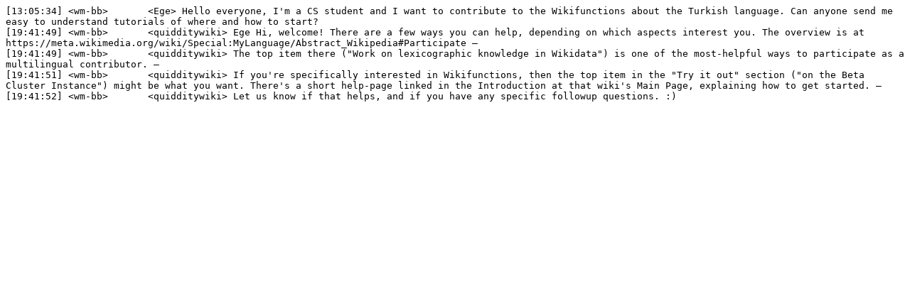

--- FILE ---
content_type: text/plain; charset=utf-8
request_url: https://wm-bot.wmcloud.org/logs/%23wikipedia-abstract/20230221.txt
body_size: 404
content:
[13:05:34] <wm-bb>	 <Ege> Hello everyone, I'm a CS student and I want to contribute to the Wikifunctions about the Turkish language. Can anyone send me easy to understand tutorials of where and how to start?
[19:41:49] <wm-bb>	 <quidditywiki> Ege Hi, welcome! There are a few ways you can help, depending on which aspects interest you. The overview is at https://meta.wikimedia.org/wiki/Special:MyLanguage/Abstract_Wikipedia#Participate — 
[19:41:49] <wm-bb>	 <quidditywiki> The top item there ("Work on lexicographic knowledge in Wikidata") is one of the most-helpful ways to participate as a multilingual contributor. — 
[19:41:51] <wm-bb>	 <quidditywiki> If you're specifically interested in Wikifunctions, then the top item in the "Try it out" section ("on the Beta Cluster Instance") might be what you want. There's a short help-page linked in the Introduction at that wiki's Main Page, explaining how to get started. — 
[19:41:52] <wm-bb>	 <quidditywiki> Let us know if that helps, and if you have any specific followup questions. :)
